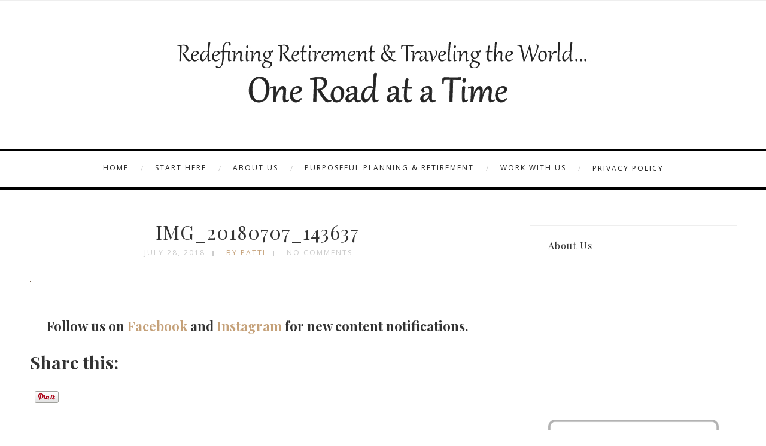

--- FILE ---
content_type: text/html; charset=UTF-8
request_url: https://www.oneroadatatime.com/central-park-art-museums-a-night-of-old-world-charm15005-2/img_20180707_143637/
body_size: 17162
content:
<!DOCTYPE html>
<html lang="en-US" class="no-js" >
<!-- start -->
<head>
	<meta charset="UTF-8" />
	<meta name="viewport" content="width=device-width, initial-scale=1, maximum-scale=1" />
    <meta name="format-detection" content="telephone=no">
		
	<meta name='robots' content='index, follow, max-image-preview:large, max-snippet:-1, max-video-preview:-1' />

	<!-- This site is optimized with the Yoast SEO plugin v26.5 - https://yoast.com/wordpress/plugins/seo/ -->
	<title>IMG_20180707_143637 - One Road at a Time</title>
	<link rel="canonical" href="https://www.oneroadatatime.com/central-park-art-museums-a-night-of-old-world-charm15005-2/img_20180707_143637/" />
	<meta property="og:locale" content="en_US" />
	<meta property="og:type" content="article" />
	<meta property="og:title" content="IMG_20180707_143637 - One Road at a Time" />
	<meta property="og:description" content="Follow us on Facebook and Instagram for new content notifications." />
	<meta property="og:url" content="https://www.oneroadatatime.com/central-park-art-museums-a-night-of-old-world-charm15005-2/img_20180707_143637/" />
	<meta property="og:site_name" content="One Road at a Time" />
	<meta property="og:image" content="https://www.oneroadatatime.com/central-park-art-museums-a-night-of-old-world-charm15005-2/img_20180707_143637" />
	<meta property="og:image:width" content="1" />
	<meta property="og:image:height" content="1" />
	<meta property="og:image:type" content="image/jpeg" />
	<script type="application/ld+json" class="yoast-schema-graph">{"@context":"https://schema.org","@graph":[{"@type":"WebPage","@id":"https://www.oneroadatatime.com/central-park-art-museums-a-night-of-old-world-charm15005-2/img_20180707_143637/","url":"https://www.oneroadatatime.com/central-park-art-museums-a-night-of-old-world-charm15005-2/img_20180707_143637/","name":"IMG_20180707_143637 - One Road at a Time","isPartOf":{"@id":"https://www.oneroadatatime.com/#website"},"primaryImageOfPage":{"@id":"https://www.oneroadatatime.com/central-park-art-museums-a-night-of-old-world-charm15005-2/img_20180707_143637/#primaryimage"},"image":{"@id":"https://www.oneroadatatime.com/central-park-art-museums-a-night-of-old-world-charm15005-2/img_20180707_143637/#primaryimage"},"thumbnailUrl":"https://www.oneroadatatime.com/wp-content/uploads/2018/07/IMG_20180707_143637.jpg","datePublished":"2018-07-28T20:19:10+00:00","breadcrumb":{"@id":"https://www.oneroadatatime.com/central-park-art-museums-a-night-of-old-world-charm15005-2/img_20180707_143637/#breadcrumb"},"inLanguage":"en-US","potentialAction":[{"@type":"ReadAction","target":["https://www.oneroadatatime.com/central-park-art-museums-a-night-of-old-world-charm15005-2/img_20180707_143637/"]}]},{"@type":"ImageObject","inLanguage":"en-US","@id":"https://www.oneroadatatime.com/central-park-art-museums-a-night-of-old-world-charm15005-2/img_20180707_143637/#primaryimage","url":"https://www.oneroadatatime.com/wp-content/uploads/2018/07/IMG_20180707_143637.jpg","contentUrl":"https://www.oneroadatatime.com/wp-content/uploads/2018/07/IMG_20180707_143637.jpg"},{"@type":"BreadcrumbList","@id":"https://www.oneroadatatime.com/central-park-art-museums-a-night-of-old-world-charm15005-2/img_20180707_143637/#breadcrumb","itemListElement":[{"@type":"ListItem","position":1,"name":"Central Park, Art Museums &#038; Old-World Charm","item":"https://www.oneroadatatime.com/central-park-art-museums-a-night-of-old-world-charm15005-2/"},{"@type":"ListItem","position":2,"name":"IMG_20180707_143637"}]},{"@type":"WebSite","@id":"https://www.oneroadatatime.com/#website","url":"https://www.oneroadatatime.com/","name":"One Road at a Time","description":"Our Travel Blog","potentialAction":[{"@type":"SearchAction","target":{"@type":"EntryPoint","urlTemplate":"https://www.oneroadatatime.com/?s={search_term_string}"},"query-input":{"@type":"PropertyValueSpecification","valueRequired":true,"valueName":"search_term_string"}}],"inLanguage":"en-US"}]}</script>
	<!-- / Yoast SEO plugin. -->


<link rel="dns-prefetch" href="//connect.facebook.net" />
<link rel='dns-prefetch' href='//www.oneroadatatime.com' />
<link rel='dns-prefetch' href='//s7.addthis.com' />
<link rel='dns-prefetch' href='//use.fontawesome.com' />
<link rel='dns-prefetch' href='//secure.gravatar.com' />
<link rel='dns-prefetch' href='//connect.facebook.net' />
<link rel='dns-prefetch' href='//stats.wp.com' />
<link rel='dns-prefetch' href='//fonts.googleapis.com' />
<link rel='dns-prefetch' href='//v0.wordpress.com' />
<link rel="alternate" type="application/rss+xml" title="One Road at a Time &raquo; Feed" href="https://www.oneroadatatime.com/feed/" />
<link rel="alternate" type="application/rss+xml" title="One Road at a Time &raquo; Comments Feed" href="https://www.oneroadatatime.com/comments/feed/" />
<script type="text/javascript" id="wpp-js" src="https://www.oneroadatatime.com/wp-content/plugins/wordpress-popular-posts/assets/js/wpp.min.js?ver=7.3.6" data-sampling="0" data-sampling-rate="100" data-api-url="https://www.oneroadatatime.com/wp-json/wordpress-popular-posts" data-post-id="15019" data-token="73f4a205dc" data-lang="0" data-debug="0"></script>
<link rel="alternate" type="application/rss+xml" title="One Road at a Time &raquo; IMG_20180707_143637 Comments Feed" href="https://www.oneroadatatime.com/central-park-art-museums-a-night-of-old-world-charm15005-2/img_20180707_143637/feed/" />
<link rel="alternate" title="oEmbed (JSON)" type="application/json+oembed" href="https://www.oneroadatatime.com/wp-json/oembed/1.0/embed?url=https%3A%2F%2Fwww.oneroadatatime.com%2Fcentral-park-art-museums-a-night-of-old-world-charm15005-2%2Fimg_20180707_143637%2F" />
<link rel="alternate" title="oEmbed (XML)" type="text/xml+oembed" href="https://www.oneroadatatime.com/wp-json/oembed/1.0/embed?url=https%3A%2F%2Fwww.oneroadatatime.com%2Fcentral-park-art-museums-a-night-of-old-world-charm15005-2%2Fimg_20180707_143637%2F&#038;format=xml" />
		<!-- This site uses the Google Analytics by MonsterInsights plugin v9.10.1 - Using Analytics tracking - https://www.monsterinsights.com/ -->
		<!-- Note: MonsterInsights is not currently configured on this site. The site owner needs to authenticate with Google Analytics in the MonsterInsights settings panel. -->
					<!-- No tracking code set -->
				<!-- / Google Analytics by MonsterInsights -->
		<style id='wp-img-auto-sizes-contain-inline-css' type='text/css'>
img:is([sizes=auto i],[sizes^="auto," i]){contain-intrinsic-size:3000px 1500px}
/*# sourceURL=wp-img-auto-sizes-contain-inline-css */
</style>
<link rel='stylesheet' id='colorboxstyle-css' href='https://www.oneroadatatime.com/wp-content/plugins/link-library/colorbox/colorbox.css?ver=6.9' type='text/css' media='all' />
<link rel='stylesheet' id='fb_data_style-css' href='https://www.oneroadatatime.com/wp-content/plugins/feedburner-form/control/fbstyle.css?ver=6.9' type='text/css' media='all' />
<link rel='stylesheet' id='sbi_styles-css' href='https://www.oneroadatatime.com/wp-content/plugins/instagram-feed/css/sbi-styles.min.css?ver=6.10.0' type='text/css' media='all' />
<style id='wp-emoji-styles-inline-css' type='text/css'>

	img.wp-smiley, img.emoji {
		display: inline !important;
		border: none !important;
		box-shadow: none !important;
		height: 1em !important;
		width: 1em !important;
		margin: 0 0.07em !important;
		vertical-align: -0.1em !important;
		background: none !important;
		padding: 0 !important;
	}
/*# sourceURL=wp-emoji-styles-inline-css */
</style>
<style id='wp-block-library-inline-css' type='text/css'>
:root{--wp-block-synced-color:#7a00df;--wp-block-synced-color--rgb:122,0,223;--wp-bound-block-color:var(--wp-block-synced-color);--wp-editor-canvas-background:#ddd;--wp-admin-theme-color:#007cba;--wp-admin-theme-color--rgb:0,124,186;--wp-admin-theme-color-darker-10:#006ba1;--wp-admin-theme-color-darker-10--rgb:0,107,160.5;--wp-admin-theme-color-darker-20:#005a87;--wp-admin-theme-color-darker-20--rgb:0,90,135;--wp-admin-border-width-focus:2px}@media (min-resolution:192dpi){:root{--wp-admin-border-width-focus:1.5px}}.wp-element-button{cursor:pointer}:root .has-very-light-gray-background-color{background-color:#eee}:root .has-very-dark-gray-background-color{background-color:#313131}:root .has-very-light-gray-color{color:#eee}:root .has-very-dark-gray-color{color:#313131}:root .has-vivid-green-cyan-to-vivid-cyan-blue-gradient-background{background:linear-gradient(135deg,#00d084,#0693e3)}:root .has-purple-crush-gradient-background{background:linear-gradient(135deg,#34e2e4,#4721fb 50%,#ab1dfe)}:root .has-hazy-dawn-gradient-background{background:linear-gradient(135deg,#faaca8,#dad0ec)}:root .has-subdued-olive-gradient-background{background:linear-gradient(135deg,#fafae1,#67a671)}:root .has-atomic-cream-gradient-background{background:linear-gradient(135deg,#fdd79a,#004a59)}:root .has-nightshade-gradient-background{background:linear-gradient(135deg,#330968,#31cdcf)}:root .has-midnight-gradient-background{background:linear-gradient(135deg,#020381,#2874fc)}:root{--wp--preset--font-size--normal:16px;--wp--preset--font-size--huge:42px}.has-regular-font-size{font-size:1em}.has-larger-font-size{font-size:2.625em}.has-normal-font-size{font-size:var(--wp--preset--font-size--normal)}.has-huge-font-size{font-size:var(--wp--preset--font-size--huge)}.has-text-align-center{text-align:center}.has-text-align-left{text-align:left}.has-text-align-right{text-align:right}.has-fit-text{white-space:nowrap!important}#end-resizable-editor-section{display:none}.aligncenter{clear:both}.items-justified-left{justify-content:flex-start}.items-justified-center{justify-content:center}.items-justified-right{justify-content:flex-end}.items-justified-space-between{justify-content:space-between}.screen-reader-text{border:0;clip-path:inset(50%);height:1px;margin:-1px;overflow:hidden;padding:0;position:absolute;width:1px;word-wrap:normal!important}.screen-reader-text:focus{background-color:#ddd;clip-path:none;color:#444;display:block;font-size:1em;height:auto;left:5px;line-height:normal;padding:15px 23px 14px;text-decoration:none;top:5px;width:auto;z-index:100000}html :where(.has-border-color){border-style:solid}html :where([style*=border-top-color]){border-top-style:solid}html :where([style*=border-right-color]){border-right-style:solid}html :where([style*=border-bottom-color]){border-bottom-style:solid}html :where([style*=border-left-color]){border-left-style:solid}html :where([style*=border-width]){border-style:solid}html :where([style*=border-top-width]){border-top-style:solid}html :where([style*=border-right-width]){border-right-style:solid}html :where([style*=border-bottom-width]){border-bottom-style:solid}html :where([style*=border-left-width]){border-left-style:solid}html :where(img[class*=wp-image-]){height:auto;max-width:100%}:where(figure){margin:0 0 1em}html :where(.is-position-sticky){--wp-admin--admin-bar--position-offset:var(--wp-admin--admin-bar--height,0px)}@media screen and (max-width:600px){html :where(.is-position-sticky){--wp-admin--admin-bar--position-offset:0px}}

/*# sourceURL=wp-block-library-inline-css */
</style><style id='global-styles-inline-css' type='text/css'>
:root{--wp--preset--aspect-ratio--square: 1;--wp--preset--aspect-ratio--4-3: 4/3;--wp--preset--aspect-ratio--3-4: 3/4;--wp--preset--aspect-ratio--3-2: 3/2;--wp--preset--aspect-ratio--2-3: 2/3;--wp--preset--aspect-ratio--16-9: 16/9;--wp--preset--aspect-ratio--9-16: 9/16;--wp--preset--color--black: #000000;--wp--preset--color--cyan-bluish-gray: #abb8c3;--wp--preset--color--white: #ffffff;--wp--preset--color--pale-pink: #f78da7;--wp--preset--color--vivid-red: #cf2e2e;--wp--preset--color--luminous-vivid-orange: #ff6900;--wp--preset--color--luminous-vivid-amber: #fcb900;--wp--preset--color--light-green-cyan: #7bdcb5;--wp--preset--color--vivid-green-cyan: #00d084;--wp--preset--color--pale-cyan-blue: #8ed1fc;--wp--preset--color--vivid-cyan-blue: #0693e3;--wp--preset--color--vivid-purple: #9b51e0;--wp--preset--gradient--vivid-cyan-blue-to-vivid-purple: linear-gradient(135deg,rgb(6,147,227) 0%,rgb(155,81,224) 100%);--wp--preset--gradient--light-green-cyan-to-vivid-green-cyan: linear-gradient(135deg,rgb(122,220,180) 0%,rgb(0,208,130) 100%);--wp--preset--gradient--luminous-vivid-amber-to-luminous-vivid-orange: linear-gradient(135deg,rgb(252,185,0) 0%,rgb(255,105,0) 100%);--wp--preset--gradient--luminous-vivid-orange-to-vivid-red: linear-gradient(135deg,rgb(255,105,0) 0%,rgb(207,46,46) 100%);--wp--preset--gradient--very-light-gray-to-cyan-bluish-gray: linear-gradient(135deg,rgb(238,238,238) 0%,rgb(169,184,195) 100%);--wp--preset--gradient--cool-to-warm-spectrum: linear-gradient(135deg,rgb(74,234,220) 0%,rgb(151,120,209) 20%,rgb(207,42,186) 40%,rgb(238,44,130) 60%,rgb(251,105,98) 80%,rgb(254,248,76) 100%);--wp--preset--gradient--blush-light-purple: linear-gradient(135deg,rgb(255,206,236) 0%,rgb(152,150,240) 100%);--wp--preset--gradient--blush-bordeaux: linear-gradient(135deg,rgb(254,205,165) 0%,rgb(254,45,45) 50%,rgb(107,0,62) 100%);--wp--preset--gradient--luminous-dusk: linear-gradient(135deg,rgb(255,203,112) 0%,rgb(199,81,192) 50%,rgb(65,88,208) 100%);--wp--preset--gradient--pale-ocean: linear-gradient(135deg,rgb(255,245,203) 0%,rgb(182,227,212) 50%,rgb(51,167,181) 100%);--wp--preset--gradient--electric-grass: linear-gradient(135deg,rgb(202,248,128) 0%,rgb(113,206,126) 100%);--wp--preset--gradient--midnight: linear-gradient(135deg,rgb(2,3,129) 0%,rgb(40,116,252) 100%);--wp--preset--font-size--small: 13px;--wp--preset--font-size--medium: 20px;--wp--preset--font-size--large: 36px;--wp--preset--font-size--x-large: 42px;--wp--preset--spacing--20: 0.44rem;--wp--preset--spacing--30: 0.67rem;--wp--preset--spacing--40: 1rem;--wp--preset--spacing--50: 1.5rem;--wp--preset--spacing--60: 2.25rem;--wp--preset--spacing--70: 3.38rem;--wp--preset--spacing--80: 5.06rem;--wp--preset--shadow--natural: 6px 6px 9px rgba(0, 0, 0, 0.2);--wp--preset--shadow--deep: 12px 12px 50px rgba(0, 0, 0, 0.4);--wp--preset--shadow--sharp: 6px 6px 0px rgba(0, 0, 0, 0.2);--wp--preset--shadow--outlined: 6px 6px 0px -3px rgb(255, 255, 255), 6px 6px rgb(0, 0, 0);--wp--preset--shadow--crisp: 6px 6px 0px rgb(0, 0, 0);}:where(.is-layout-flex){gap: 0.5em;}:where(.is-layout-grid){gap: 0.5em;}body .is-layout-flex{display: flex;}.is-layout-flex{flex-wrap: wrap;align-items: center;}.is-layout-flex > :is(*, div){margin: 0;}body .is-layout-grid{display: grid;}.is-layout-grid > :is(*, div){margin: 0;}:where(.wp-block-columns.is-layout-flex){gap: 2em;}:where(.wp-block-columns.is-layout-grid){gap: 2em;}:where(.wp-block-post-template.is-layout-flex){gap: 1.25em;}:where(.wp-block-post-template.is-layout-grid){gap: 1.25em;}.has-black-color{color: var(--wp--preset--color--black) !important;}.has-cyan-bluish-gray-color{color: var(--wp--preset--color--cyan-bluish-gray) !important;}.has-white-color{color: var(--wp--preset--color--white) !important;}.has-pale-pink-color{color: var(--wp--preset--color--pale-pink) !important;}.has-vivid-red-color{color: var(--wp--preset--color--vivid-red) !important;}.has-luminous-vivid-orange-color{color: var(--wp--preset--color--luminous-vivid-orange) !important;}.has-luminous-vivid-amber-color{color: var(--wp--preset--color--luminous-vivid-amber) !important;}.has-light-green-cyan-color{color: var(--wp--preset--color--light-green-cyan) !important;}.has-vivid-green-cyan-color{color: var(--wp--preset--color--vivid-green-cyan) !important;}.has-pale-cyan-blue-color{color: var(--wp--preset--color--pale-cyan-blue) !important;}.has-vivid-cyan-blue-color{color: var(--wp--preset--color--vivid-cyan-blue) !important;}.has-vivid-purple-color{color: var(--wp--preset--color--vivid-purple) !important;}.has-black-background-color{background-color: var(--wp--preset--color--black) !important;}.has-cyan-bluish-gray-background-color{background-color: var(--wp--preset--color--cyan-bluish-gray) !important;}.has-white-background-color{background-color: var(--wp--preset--color--white) !important;}.has-pale-pink-background-color{background-color: var(--wp--preset--color--pale-pink) !important;}.has-vivid-red-background-color{background-color: var(--wp--preset--color--vivid-red) !important;}.has-luminous-vivid-orange-background-color{background-color: var(--wp--preset--color--luminous-vivid-orange) !important;}.has-luminous-vivid-amber-background-color{background-color: var(--wp--preset--color--luminous-vivid-amber) !important;}.has-light-green-cyan-background-color{background-color: var(--wp--preset--color--light-green-cyan) !important;}.has-vivid-green-cyan-background-color{background-color: var(--wp--preset--color--vivid-green-cyan) !important;}.has-pale-cyan-blue-background-color{background-color: var(--wp--preset--color--pale-cyan-blue) !important;}.has-vivid-cyan-blue-background-color{background-color: var(--wp--preset--color--vivid-cyan-blue) !important;}.has-vivid-purple-background-color{background-color: var(--wp--preset--color--vivid-purple) !important;}.has-black-border-color{border-color: var(--wp--preset--color--black) !important;}.has-cyan-bluish-gray-border-color{border-color: var(--wp--preset--color--cyan-bluish-gray) !important;}.has-white-border-color{border-color: var(--wp--preset--color--white) !important;}.has-pale-pink-border-color{border-color: var(--wp--preset--color--pale-pink) !important;}.has-vivid-red-border-color{border-color: var(--wp--preset--color--vivid-red) !important;}.has-luminous-vivid-orange-border-color{border-color: var(--wp--preset--color--luminous-vivid-orange) !important;}.has-luminous-vivid-amber-border-color{border-color: var(--wp--preset--color--luminous-vivid-amber) !important;}.has-light-green-cyan-border-color{border-color: var(--wp--preset--color--light-green-cyan) !important;}.has-vivid-green-cyan-border-color{border-color: var(--wp--preset--color--vivid-green-cyan) !important;}.has-pale-cyan-blue-border-color{border-color: var(--wp--preset--color--pale-cyan-blue) !important;}.has-vivid-cyan-blue-border-color{border-color: var(--wp--preset--color--vivid-cyan-blue) !important;}.has-vivid-purple-border-color{border-color: var(--wp--preset--color--vivid-purple) !important;}.has-vivid-cyan-blue-to-vivid-purple-gradient-background{background: var(--wp--preset--gradient--vivid-cyan-blue-to-vivid-purple) !important;}.has-light-green-cyan-to-vivid-green-cyan-gradient-background{background: var(--wp--preset--gradient--light-green-cyan-to-vivid-green-cyan) !important;}.has-luminous-vivid-amber-to-luminous-vivid-orange-gradient-background{background: var(--wp--preset--gradient--luminous-vivid-amber-to-luminous-vivid-orange) !important;}.has-luminous-vivid-orange-to-vivid-red-gradient-background{background: var(--wp--preset--gradient--luminous-vivid-orange-to-vivid-red) !important;}.has-very-light-gray-to-cyan-bluish-gray-gradient-background{background: var(--wp--preset--gradient--very-light-gray-to-cyan-bluish-gray) !important;}.has-cool-to-warm-spectrum-gradient-background{background: var(--wp--preset--gradient--cool-to-warm-spectrum) !important;}.has-blush-light-purple-gradient-background{background: var(--wp--preset--gradient--blush-light-purple) !important;}.has-blush-bordeaux-gradient-background{background: var(--wp--preset--gradient--blush-bordeaux) !important;}.has-luminous-dusk-gradient-background{background: var(--wp--preset--gradient--luminous-dusk) !important;}.has-pale-ocean-gradient-background{background: var(--wp--preset--gradient--pale-ocean) !important;}.has-electric-grass-gradient-background{background: var(--wp--preset--gradient--electric-grass) !important;}.has-midnight-gradient-background{background: var(--wp--preset--gradient--midnight) !important;}.has-small-font-size{font-size: var(--wp--preset--font-size--small) !important;}.has-medium-font-size{font-size: var(--wp--preset--font-size--medium) !important;}.has-large-font-size{font-size: var(--wp--preset--font-size--large) !important;}.has-x-large-font-size{font-size: var(--wp--preset--font-size--x-large) !important;}
/*# sourceURL=global-styles-inline-css */
</style>

<style id='classic-theme-styles-inline-css' type='text/css'>
/*! This file is auto-generated */
.wp-block-button__link{color:#fff;background-color:#32373c;border-radius:9999px;box-shadow:none;text-decoration:none;padding:calc(.667em + 2px) calc(1.333em + 2px);font-size:1.125em}.wp-block-file__button{background:#32373c;color:#fff;text-decoration:none}
/*# sourceURL=/wp-includes/css/classic-themes.min.css */
</style>
<link rel='stylesheet' id='contact-form-7-css' href='https://www.oneroadatatime.com/wp-content/plugins/contact-form-7/includes/css/styles.css?ver=6.1.4' type='text/css' media='all' />
<link rel='stylesheet' id='latest-post-shortcode-lps-block-style-css' href='https://www.oneroadatatime.com/wp-content/plugins/latest-post-shortcode/lps-block/build/style-view.css?ver=lpsv14.220251209.1741' type='text/css' media='all' />
<link rel='stylesheet' id='thumbs_rating_styles-css' href='https://www.oneroadatatime.com/wp-content/plugins/link-library/upvote-downvote/css/style.css?ver=1.0.0' type='text/css' media='all' />
<link rel='stylesheet' id='tp_twitter_plugin_css-css' href='https://www.oneroadatatime.com/wp-content/plugins/recent-tweets-widget/tp_twitter_plugin.css?ver=1.0' type='text/css' media='screen' />
<link rel='stylesheet' id='rs-plugin-settings-css' href='https://www.oneroadatatime.com/wp-content/plugins/revslider/public/assets/css/settings.css?ver=5.4.6' type='text/css' media='all' />
<style id='rs-plugin-settings-inline-css' type='text/css'>
#rs-demo-id {}
/*# sourceURL=rs-plugin-settings-inline-css */
</style>
<link rel='stylesheet' id='mc4wp-form-basic-css' href='https://www.oneroadatatime.com/wp-content/plugins/mailchimp-for-wp/assets/css/form-basic.css?ver=4.10.9' type='text/css' media='all' />
<link rel='stylesheet' id='wordpress-popular-posts-css-css' href='https://www.oneroadatatime.com/wp-content/plugins/wordpress-popular-posts/assets/css/wpp.css?ver=7.3.6' type='text/css' media='all' />
<link rel='stylesheet' id='googleFonts-camila-css' href='https://fonts.googleapis.com/css?family=Open+Sans%3A400%2C700%7CPlayfair+Display%3A400%2C700%7COpen+Sans%3A400%2C700%7CPlayfair+Display%3A400%2C400italic&#038;ver=6.9' type='text/css' media='all' />
<link rel='stylesheet' id='style-css' href='https://www.oneroadatatime.com/wp-content/themes/camila1-7/style.css?ver=6.9' type='text/css' media='all' />
<style id='style-inline-css' type='text/css'>


.block_footer_text, .quote-category .blogpostcategory {font-family: Playfair Display, "Helvetica Neue", Arial, Helvetica, Verdana, sans-serif;}
body {	 
	background:#ffffff url()   !important;
	color:#525452;
	font-family: Open Sans, "Helvetica Neue", Arial, Helvetica, Verdana, sans-serif;
	font-size: 14px;
	font-weight: normal;
}

::selection { background: #000; color:#fff; text-shadow: none; }

h1, h2, h3, h4, h5, h6, .block1 p, .hebe .tp-tab-desc {font-family: Playfair Display, "Helvetica Neue", Arial, Helvetica, Verdana, sans-serif;}
h1 { 	
	color:#333;
	font-size: 40px !important;
	}
	
h2, .term-description p { 	
	color:#333;
	font-size: 32px !important;
	}

h3 { 	
	color:#333;
	font-size: 30px !important;
	}

h4 { 	
	color:#333;
	font-size: 26px !important;
	}	
	
h5 { 	
	color:#333;
	font-size: 22px !important;
	}	

h6 { 	
	color:#333;
	font-size: 18px !important;
	}	

.pagenav a {font-family: Open Sans !important;
			  font-size: 12px;
			  font-weight:normal;
			  color:#222222;
}
.block1_lower_text p,.widget_wysija_cont .updated, .widget_wysija_cont .login .message, p.edd-logged-in, #edd_login_form, #edd_login_form p  {font-family: Open Sans, "Helvetica Neue", Arial, Helvetica, Verdana, sans-serif !important;color:#444;font-size:14px;}

a, select, input, textarea, button{ color:#343434;}
h3#reply-title, select, input, textarea, button, .link-category .title a, .wttitle h4 a{font-family: Open Sans, "Helvetica Neue", Arial, Helvetica, Verdana, sans-serif;}



/* ***********************
--------------------------------------
------------MAIN COLOR----------
--------------------------------------
*********************** */

a:hover, span, .current-menu-item a, .blogmore, .more-link, .pagenav.fixedmenu li a:hover, .widget ul li a:hover,.pagenav.fixedmenu li.current-menu-item > a,.block2_text a,
.blogcontent a, .sentry a, .post-meta a:hover, .sidebar .social_icons i:hover,.blog_social .addthis_toolbox a:hover, .addthis_toolbox a:hover, .content.blog .single-date, a.post-meta-author, .block1_text p,
.grid .blog-category a, .pmc-main-menu li.colored a

{
	color:#c5a179;
}

.su-quote-style-default  {border-left:5px solid #c5a179;}
.addthis_toolbox a i:hover {color:#c5a179 !important;}
 
/* ***********************
--------------------------------------
------------BACKGROUND MAIN COLOR----------
--------------------------------------
*********************** */

.top-cart, .widget_tag_cloud a:hover, .sidebar .widget_search #searchsubmit,
.specificComment .comment-reply-link:hover, #submit:hover,  .wpcf7-submit:hover, #submit:hover,
.link-title-previous:hover, .link-title-next:hover, .specificComment .comment-edit-link:hover, .specificComment .comment-reply-link:hover, h3#reply-title small a:hover, .pagenav li a:after,
.widget_wysija_cont .wysija-submit,.widget ul li:before, #footer .widget_search #searchsubmit, .camila-read-more a:hover, .blogpost .tags a:hover,
.mainwrap.single-default.sidebar .link-title-next:hover, .mainwrap.single-default.sidebar .link-title-previous:hover, .camila-home-deals-more a:hover, .top-search-form i:hover, .edd-submit.button.blue:hover,
ul#menu-top-menu, a.catlink:hover
  {
	background:#c5a179 ;
}
.pagenav  li li a:hover {background:none;}
.edd-submit.button.blue:hover, .cart_item.edd_checkout a:hover {background:#c5a179 !important;}
.link-title-previous:hover, .link-title-next:hover {color:#fff;}
#headerwrap {background:#ffffff;}


#camila-slider-wrapper, .camila-rev-slider {padding-top:0px;}

 /* ***********************
--------------------------------------
------------BOXED---------------------
-----------------------------------*/
  
 
 

/* ***********************
--------------------------------------
------------CUSTOM CSS----------
--------------------------------------
*********************** */

 
 
.footer_widget1, .footer_widget2, .footer_widget3 {margin-bottom:90px;}
/*# sourceURL=style-inline-css */
</style>
<link rel='stylesheet' id='sharedaddy-css' href='https://www.oneroadatatime.com/wp-content/plugins/jetpack/modules/sharedaddy/sharing.css?ver=15.3.1' type='text/css' media='all' />
<link rel='stylesheet' id='social-logos-css' href='https://www.oneroadatatime.com/wp-content/plugins/jetpack/_inc/social-logos/social-logos.min.css?ver=15.3.1' type='text/css' media='all' />
<link rel='stylesheet' id='commentluv_style-css' href='https://www.oneroadatatime.com/wp-content/plugins/commentluv/css/commentluv.css?ver=6.9' type='text/css' media='all' />
<script type="text/javascript" src="https://www.oneroadatatime.com/wp-includes/js/jquery/jquery.min.js?ver=3.7.1" id="jquery-core-js"></script>
<script type="text/javascript" src="https://www.oneroadatatime.com/wp-includes/js/jquery/jquery-migrate.min.js?ver=3.4.1" id="jquery-migrate-js"></script>
<script type="text/javascript" src="https://www.oneroadatatime.com/wp-content/plugins/link-library/colorbox/jquery.colorbox-min.js?ver=1.3.9" id="colorbox-js"></script>
<script type="text/javascript" id="commentluv_script-js-extra">
/* <![CDATA[ */
var cl_settings = {"name":"author","url":"url","comment":"comment","email":"email","infopanel":"on","default_on":"on","default_on_admin":"on","cl_version":"3.0.4","images":"https://www.oneroadatatime.com/wp-content/plugins/commentluv/images/","api_url":"https://www.oneroadatatime.com/wp-admin/admin-ajax.php","api_url_alt":"https://www.oneroadatatime.com/wp-admin/admin-ajax.php","_fetch":"466033e060","_info":"db89343058","infoback":"white","infotext":"black","template_insert":"","logged_in":"","refer":"https://www.oneroadatatime.com/central-park-art-museums-a-night-of-old-world-charm15005-2/img_20180707_143637/","no_url_message":"Please enter a URL and then click the CommentLuv checkbox if you want to add your last blog post","no_http_message":"Please use http:// in front of your url","no_url_logged_in_message":"You need to visit your profile in the dashboard and update your details with your site URL","no_info_message":"No info was available or an error occured"};
//# sourceURL=commentluv_script-js-extra
/* ]]> */
</script>
<script type="text/javascript" src="https://www.oneroadatatime.com/wp-content/plugins/commentluv/js/commentluv.js?ver=3.0.4" id="commentluv_script-js"></script>
<script type="text/javascript" id="lps-vars-js-after">
/* <![CDATA[ */
const lpsSettings = {"ajaxUrl": "https://www.oneroadatatime.com/wp-admin/admin-ajax.php"};
//# sourceURL=lps-vars-js-after
/* ]]> */
</script>
<script type="text/javascript" id="thumbs_rating_scripts-js-extra">
/* <![CDATA[ */
var thumbs_rating_ajax = {"ajax_url":"https://www.oneroadatatime.com/wp-admin/admin-ajax.php","nonce":"db613836e0"};
//# sourceURL=thumbs_rating_scripts-js-extra
/* ]]> */
</script>
<script type="text/javascript" src="https://www.oneroadatatime.com/wp-content/plugins/link-library/upvote-downvote/js/general.js?ver=4.0.1" id="thumbs_rating_scripts-js"></script>
<script type="text/javascript" src="https://www.oneroadatatime.com/wp-content/plugins/revslider/public/assets/js/jquery.themepunch.tools.min.js?ver=5.4.6" id="tp-tools-js"></script>
<script type="text/javascript" src="https://www.oneroadatatime.com/wp-content/plugins/revslider/public/assets/js/jquery.themepunch.revolution.min.js?ver=5.4.6" id="revmin-js"></script>
<script type="text/javascript" src="https://www.oneroadatatime.com/wp-content/plugins/wp-hide-post/public/js/wp-hide-post-public.js?ver=2.0.10" id="wp-hide-post-js"></script>
<script type="text/javascript" src="https://use.fontawesome.com/30ede005b9.js" id="font-awesome_pms-js"></script>
<link rel="https://api.w.org/" href="https://www.oneroadatatime.com/wp-json/" /><link rel="alternate" title="JSON" type="application/json" href="https://www.oneroadatatime.com/wp-json/wp/v2/media/15019" /><link rel="EditURI" type="application/rsd+xml" title="RSD" href="https://www.oneroadatatime.com/xmlrpc.php?rsd" />
<meta name="generator" content="WordPress 6.9" />
<link rel='shortlink' href='https://wp.me/a2NgsO-3Uf' />
	<style>img#wpstats{display:none}</style>
		            <style id="wpp-loading-animation-styles">@-webkit-keyframes bgslide{from{background-position-x:0}to{background-position-x:-200%}}@keyframes bgslide{from{background-position-x:0}to{background-position-x:-200%}}.wpp-widget-block-placeholder,.wpp-shortcode-placeholder{margin:0 auto;width:60px;height:3px;background:#dd3737;background:linear-gradient(90deg,#dd3737 0%,#571313 10%,#dd3737 100%);background-size:200% auto;border-radius:3px;-webkit-animation:bgslide 1s infinite linear;animation:bgslide 1s infinite linear}</style>
            		<script>
			document.documentElement.className = document.documentElement.className.replace( 'no-js', 'js' );
		</script>
				<style>
			.no-js img.lazyload { display: none; }
			figure.wp-block-image img.lazyloading { min-width: 150px; }
							.lazyload, .lazyloading { opacity: 0; }
				.lazyloaded {
					opacity: 1;
					transition: opacity 400ms;
					transition-delay: 0ms;
				}
					</style>
		<meta property="og:site_name" content="One Road at a Time" />
<meta property="og:type" content="website" />
<meta property="og:locale" content="en_US" />
<meta property="fb:app_id" content="372932266120452" />
<meta property="og:url" content="https://www.oneroadatatime.com/central-park-art-museums-a-night-of-old-world-charm15005-2/img_20180707_143637/" />
<meta property="og:title" content="IMG_20180707_143637" />
<meta name="generator" content="Powered by Slider Revolution 5.4.6 - responsive, Mobile-Friendly Slider Plugin for WordPress with comfortable drag and drop interface." />
<script type="text/javascript">function setREVStartSize(e){
				try{ var i=jQuery(window).width(),t=9999,r=0,n=0,l=0,f=0,s=0,h=0;					
					if(e.responsiveLevels&&(jQuery.each(e.responsiveLevels,function(e,f){f>i&&(t=r=f,l=e),i>f&&f>r&&(r=f,n=e)}),t>r&&(l=n)),f=e.gridheight[l]||e.gridheight[0]||e.gridheight,s=e.gridwidth[l]||e.gridwidth[0]||e.gridwidth,h=i/s,h=h>1?1:h,f=Math.round(h*f),"fullscreen"==e.sliderLayout){var u=(e.c.width(),jQuery(window).height());if(void 0!=e.fullScreenOffsetContainer){var c=e.fullScreenOffsetContainer.split(",");if (c) jQuery.each(c,function(e,i){u=jQuery(i).length>0?u-jQuery(i).outerHeight(!0):u}),e.fullScreenOffset.split("%").length>1&&void 0!=e.fullScreenOffset&&e.fullScreenOffset.length>0?u-=jQuery(window).height()*parseInt(e.fullScreenOffset,0)/100:void 0!=e.fullScreenOffset&&e.fullScreenOffset.length>0&&(u-=parseInt(e.fullScreenOffset,0))}f=u}else void 0!=e.minHeight&&f<e.minHeight&&(f=e.minHeight);e.c.closest(".rev_slider_wrapper").css({height:f})					
				}catch(d){console.log("Failure at Presize of Slider:"+d)}
			};</script>
		<style type="text/css" id="wp-custom-css">
			#sb_instagram img { opacity: 1 !important; }		</style>
		</head>		
<!-- start body -->
<body class="attachment wp-singular attachment-template-default single single-attachment postid-15019 attachmentid-15019 attachment-jpeg wp-theme-camila1-7" >
	<!-- start header -->
			<!-- fixed menu -->		
				
			
			<div class="pagenav fixedmenu">						
				<div class="holder-fixedmenu">							
					<div class="logo-fixedmenu">								
											<a href="https://www.oneroadatatime.com/"><img  alt="One Road at a Time - Our Travel Blog"  data-src="https://www.oneroadatatime.com/wp-content/uploads/2018/01/OneRoad.png" class="lazyload" src="[data-uri]"><noscript><img src="https://www.oneroadatatime.com/wp-content/uploads/2018/01/OneRoad.png" alt="One Road at a Time - Our Travel Blog" ></noscript></a>
										</div>
						<div class="menu-fixedmenu home">
						<ul id="menu-menu" class="menu"><li id="menu-item-1834-2271" class="menu-item menu-item-type-custom menu-item-object-custom menu-item-home"><a  href="https://www.oneroadatatime.com/">Home</a></li>
<li id="menu-item-2236-2261" class="menu-item menu-item-type-post_type menu-item-object-page"><a  href="https://www.oneroadatatime.com/start-here-one-road-at-a-time/">Start Here</a></li>
<li id="menu-item-2362-2267" class="menu-item menu-item-type-post_type menu-item-object-page"><a  href="https://www.oneroadatatime.com/maryland-about-us/">About Us</a></li>
<li id="menu-item-2445-9618" class="menu-item menu-item-type-post_type menu-item-object-page"><a  href="https://www.oneroadatatime.com/purposeful-planning/">Purposeful Planning &#038; Retirement</a></li>
<li id="menu-item-5617-10861" class="menu-item menu-item-type-post_type menu-item-object-page"><a  href="https://www.oneroadatatime.com/work-with-us/">Work With Us</a></li>
<li id="menu-item-2683-14571" class="menu-item menu-item-type-post_type menu-item-object-page"><a  href="https://www.oneroadatatime.com/privacy-policy/">Privacy Policy</a></li>
</ul>	
					</div>
				</div>	
			</div>
				<header>
				<!-- top bar -->
									<div class="top-wrapper">
						<div class="top-wrapper-content">
							<div class="top-left">
															</div>
							<div class="top-right">
															</div>
						</div>
					</div>
								
					<div id="headerwrap">			
						<!-- logo and main menu -->
						<div id="header">
							<!-- respoonsive menu main-->
							<!-- respoonsive menu no scrool bar -->
							<div class="respMenu noscroll">
								<div class="resp_menu_button"><i class="fa fa-list-ul fa-2x"></i></div>
								<div class="menu-main-menu-container"><div class="event-type-selector-dropdown"><a  class="menu-item menu-item-type-custom menu-item-object-custom menu-item-home" href="https://www.oneroadatatime.com/"><strong>Home</strong></a><br>
<a  class="menu-item menu-item-type-post_type menu-item-object-page" href="https://www.oneroadatatime.com/start-here-one-road-at-a-time/"><strong>Start Here</strong></a><br>
<a  class="menu-item menu-item-type-post_type menu-item-object-page" href="https://www.oneroadatatime.com/maryland-about-us/"><strong>About Us</strong></a><br>
<a  class="menu-item menu-item-type-post_type menu-item-object-page" href="https://www.oneroadatatime.com/purposeful-planning/"><strong>Purposeful Planning &#038; Retirement</strong></a><br>
<a  class="menu-item menu-item-type-post_type menu-item-object-page" href="https://www.oneroadatatime.com/work-with-us/"><strong>Work With Us</strong></a><br>
<a  class="menu-item menu-item-type-post_type menu-item-object-page" href="https://www.oneroadatatime.com/privacy-policy/"><strong>Privacy Policy</strong></a><br>
</div></div>	
							</div>	
							<!-- logo -->
							<div class="logo-inner">
								<div id="logo" class="">
																		<a href="https://www.oneroadatatime.com/"><img  alt="One Road at a Time - Our Travel Blog" data-src="									https://www.oneroadatatime.com/wp-content/uploads/2018/01/RedefiningRetirement2.jpg" class="lazyload" src="[data-uri]" /><noscript><img src="									https://www.oneroadatatime.com/wp-content/uploads/2018/01/RedefiningRetirement2.jpg" alt="One Road at a Time - Our Travel Blog" /></noscript></a>
								</div>
																	
							</div>	
							
							<!-- main menu -->
							<div class="pagenav"> 	
								<div class="pmc-main-menu">
								<ul id="menu-main-menu-container" class="menu"><li id="menu-item-4851-2271" class="menu-item menu-item-type-custom menu-item-object-custom menu-item-home"><a  href="https://www.oneroadatatime.com/">Home</a></li>
<li id="menu-item-2730-2261" class="menu-item menu-item-type-post_type menu-item-object-page"><a  href="https://www.oneroadatatime.com/start-here-one-road-at-a-time/">Start Here</a></li>
<li id="menu-item-5380-2267" class="menu-item menu-item-type-post_type menu-item-object-page"><a  href="https://www.oneroadatatime.com/maryland-about-us/">About Us</a></li>
<li id="menu-item-2146-9618" class="menu-item menu-item-type-post_type menu-item-object-page"><a  href="https://www.oneroadatatime.com/purposeful-planning/">Purposeful Planning &#038; Retirement</a></li>
<li id="menu-item-2166-10861" class="menu-item menu-item-type-post_type menu-item-object-page"><a  href="https://www.oneroadatatime.com/work-with-us/">Work With Us</a></li>
<li id="menu-item-1055-14571" class="menu-item menu-item-type-post_type menu-item-object-page"><a  href="https://www.oneroadatatime.com/privacy-policy/">Privacy Policy</a></li>
</ul>											
								</div> 	
							</div> 
						</div>
					</div> 							
																	
				
						
									</header>	
<!-- top bar with breadcrumb and post navigation -->

<!-- main content start -->
<div class="mainwrap single-default sidebar">
		<!--rev slider-->
		
	<div class="main clearfix">	
	<div class="content singledefult">
		<div class="postcontent singledefult" id="post-" class="post-15019 attachment type-attachment status-inherit hentry">		
			<div class="blogpost">		
				<div class="posttext">
					<div class="topBlog">	
						<div class="blog-category"><em></em> </div>
						<h2 class="title"><a href="https://www.oneroadatatime.com/central-park-art-museums-a-night-of-old-world-charm15005-2/img_20180707_143637/" rel="bookmark" title="Permanent Link to IMG_20180707_143637">IMG_20180707_143637</a></h2>
												<div class = "post-meta">
														<a class="post-meta-time" href="https://www.oneroadatatime.com/2018/07/28/">July 28, 2018</a> <a class="post-meta-author" href="">by Patti</a> <a href="https://www.oneroadatatime.com/central-park-art-museums-a-night-of-old-world-charm15005-2/img_20180707_143637/#commentform">No Comments</a>				
						</div>
						 <!-- end of post meta -->
					</div>			
											 
						<div class="blogsingleimage">			
							
																													
								
								

						</div>
		

										<div class="sentry">
						 
						    							<div><p class="attachment"><a href='https://www.oneroadatatime.com/wp-content/uploads/2018/07/IMG_20180707_143637.jpg' rel="lightbox[15019]"><img decoding="async" width="1" height="1"   alt="" data-src="https://www.oneroadatatime.com/wp-content/uploads/2018/07/IMG_20180707_143637.jpg" class="attachment-medium size-medium lazyload" src="[data-uri]" /><noscript><img decoding="async" width="1" height="1" src="https://www.oneroadatatime.com/wp-content/uploads/2018/07/IMG_20180707_143637.jpg" class="attachment-medium size-medium" alt="" /></noscript></a></p>
<div id="sxss_signature" style="clear: both; margin: 20px 0 25px 0 !important; border-top: 1px solid #EFEFEF; padding-top: 5px;"><p><h5 align="center">Follow us on <a href="https://www.facebook.com/oneroadatatime/" target="_blank">Facebook</a> and <a href="https://www.instagram.com/oneroadatatime/" target="_blank">Instagram</a> for new content notifications.</h5></p></div><div class="sharedaddy sd-sharing-enabled"><div class="robots-nocontent sd-block sd-social sd-social-official sd-sharing"><h3 class="sd-title">Share this:</h3><div class="sd-content"><ul><li class="share-facebook"><div class="fb-share-button" data-href="https://www.oneroadatatime.com/central-park-art-museums-a-night-of-old-world-charm15005-2/img_20180707_143637/" data-layout="button_count"></div></li><li class="share-pinterest"><div class="pinterest_button"><a href="https://www.pinterest.com/pin/create/button/?url=https%3A%2F%2Fwww.oneroadatatime.com%2Fcentral-park-art-museums-a-night-of-old-world-charm15005-2%2Fimg_20180707_143637%2F&#038;media=https%3A%2F%2Fsecure.gravatar.com%2Favatar%2F489a53838296ebc2b4819e2496672e1218bcd8867734a5a9dfe6c572eb7ad6a6%3Fs%3D96%26d%3Dmm%26r%3Dg&#038;description=IMG_20180707_143637" data-pin-do="buttonPin" data-pin-config="beside"><img data-src='//assets.pinterest.com/images/pidgets/pinit_fg_en_rect_gray_20.png' class='lazyload' src='[data-uri]' /><noscript><img src="//assets.pinterest.com/images/pidgets/pinit_fg_en_rect_gray_20.png" /></noscript></a></div></li><li class="share-end"></li></ul><div class="sharing-clear"></div></div></div></div></div>		
												<div class="post-page-links"></div>
						<div class="singleBorder"></div>
					</div>
				</div>
				
																
								<div class="blog-info">
					
				
										<div class="blog_social"> Share: <div class="addthis_toolbox"><div class="custom_images"><a class="addthis_button_facebook" addthis:url="https://www.oneroadatatime.com/central-park-art-museums-a-night-of-old-world-charm15005-2/img_20180707_143637/" addthis:title="IMG_20180707_143637" ><i class="fa fa-facebook"></i></a><a class="addthis_button_twitter" addthis:url="https://www.oneroadatatime.com/central-park-art-museums-a-night-of-old-world-charm15005-2/img_20180707_143637/" addthis:title="IMG_20180707_143637"><i class="fa fa-twitter"></i></a><a class="addthis_button_pinterest_share" addthis:url="https://www.oneroadatatime.com/central-park-art-museums-a-night-of-old-world-charm15005-2/img_20180707_143637/" addthis:title="IMG_20180707_143637"><i class="fa fa-pinterest"></i></a><a class="addthis_button_google_plusone_share" addthis:url="https://www.oneroadatatime.com/central-park-art-museums-a-night-of-old-world-charm15005-2/img_20180707_143637/" g:plusone:count="false" addthis:title="IMG_20180707_143637"><i class="fa fa-google-plus"></i></a><a class="addthis_button_stumbleupon" addthis:url="https://www.oneroadatatime.com/central-park-art-museums-a-night-of-old-world-charm15005-2/img_20180707_143637/" addthis:title="IMG_20180707_143637"><i class="fa fa-stumbleupon"></i></a></div></div></div>	
									
				</div>
				 <!-- end of blog-info -->
				
				 <!-- end of author info -->
				
			</div>						
			
		</div>	
		
		 <!-- end of related -->
		
		
		<!-- You can start editing here. -->					<!-- If comments are open, but there are no comments. -->	 <div id="commentform"><div class="titleborderOut">		<div class="titleborder"></div>	</div><div class="post-comments-title">	<h4 class="post-comments">Leave a Comment</h4></div>	<div id="respond" class="comment-respond">
		<h3 id="reply-title" class="comment-reply-title"> <small><a rel="nofollow" id="cancel-comment-reply-link" href="/central-park-art-museums-a-night-of-old-world-charm15005-2/img_20180707_143637/#respond" style="display:none;">Cancel Reply</a></small></h3><form action="https://www.oneroadatatime.com/wp-comments-post.php" method="post" id="commentform" class="comment-form"><div><textarea id="comment" name="comment" cols="45" rows="8" tabindex="4" aria-required="true"></textarea></div><div class="commentfield"><label for="author">Name <small>(required)</small></label><br><input id="author" name="author" type="text" value=""  tabindex="1" /></div>
<div class="commentfield"><label for="email">Mail <small>(required)</small></label> <br><input id="email" name="email" type="text" value="" tabindex="2" /></div>
<div class="commentfield"><label for="url">Website</label><br><input id="url" name="url" type="text" value=""  tabindex="3" /></div>
<p class="comment-form-cookies-consent"><input id="wp-comment-cookies-consent" name="wp-comment-cookies-consent" type="checkbox" value="yes" /><label for="wp-comment-cookies-consent">Save my name, email, and website in this browser for the next time I comment.</label></p>
<p class="form-submit"><input name="submit" type="submit" id="submit" class="submit" value="Leave a Comment" /> <input type='hidden' name='comment_post_ID' value='15019' id='comment_post_ID' />
<input type='hidden' name='comment_parent' id='comment_parent' value='0' />
</p><p style="display: none;"><input type="hidden" id="akismet_comment_nonce" name="akismet_comment_nonce" value="ededd30986" /></p><input type="hidden" name="cl_post_title" id="cl_post_title"/><input type="hidden" name="cl_post_url" id="cl_post_url"/><input type="hidden" name="cl_prem" id="cl_prem"/><div id="commentluv"><div id="cl_messages"></div><input type="checkbox" id="doluv" name="doluv" checked="checked" /><span id="mylastpost"><img alt="CommentLuv badge"  data-src="https://www.oneroadatatime.com/wp-content/plugins/commentluv/images/cl_bar_t18.png" class="commentluv-badge commentluv-badge-default_image lazyload" src="[data-uri]" /><noscript><img alt="CommentLuv badge" class="commentluv-badge commentluv-badge-default_image" src="https://www.oneroadatatime.com/wp-content/plugins/commentluv/images/cl_bar_t18.png"/></noscript></span><span id="showmorespan"><img  id="showmore"  alt="Show more posts" title="Show more posts" style="display:none;" data-src="https://www.oneroadatatime.com/wp-content/plugins/commentluv/images/down-arrow.png" class="clarrow lazyload" src="[data-uri]" /><noscript><img class="clarrow" id="showmore" src="https://www.oneroadatatime.com/wp-content/plugins/commentluv/images/down-arrow.png" alt="Show more posts" title="Show more posts" style="display:none;"/></noscript></span></div><div id="lastposts" style="display:none;"></div><p style="display: none !important;" class="akismet-fields-container" data-prefix="ak_"><label>&#916;<textarea name="ak_hp_textarea" cols="45" rows="8" maxlength="100"></textarea></label><input type="hidden" id="ak_js_1" name="ak_js" value="200"/><script>document.getElementById( "ak_js_1" ).setAttribute( "value", ( new Date() ).getTime() );</script></p></form>	</div><!-- #respond -->
	</div>		
				<div class = "post-navigation">
			 
			<a href="https://www.oneroadatatime.com/central-park-art-museums-a-night-of-old-world-charm15005-2/" rel="prev"><div class="link-title-next"><span>Next post &#187;</span><div class="next-post-title">Central Park, Art Museums &#038; Old-World Charm</div></div></a> 
		</div>
		 <!-- end of post navigation -->
		
				</div>
		
		
			<div class="sidebar">	
			<div class="widget_text widget widget_custom_html"><h3>About Us</h3><div class="widget-line"></div><div class="textwidget custom-html-widget"><div align="center">

<iframe width="300" height="250"  title="YouTube video player" frameborder="0" allow="accelerometer; autoplay; clipboard-write; encrypted-media; gyroscope; picture-in-picture" data-src="https://www.youtube.com/embed/yAdeSb83leg?si=sR50n8_J2lEAVrWz&loop=1&playlist=yAdeSb83leg" class="lazyload" src="[data-uri]"></iframe>
<br>
<a href="https://www.youtube.com/channel/UC9hWNT5jL2O8KJPeeEAZ_oA/" target="_blank"><img  alt="Subscribe" data-src="https://www.oneroadatatime.com/wp-content/uploads/2024/01/youtube-subscribe.png" class="lazyload" src="[data-uri]"><noscript><img src="https://www.oneroadatatime.com/wp-content/uploads/2024/01/youtube-subscribe.png" alt="Subscribe"></noscript></a></div></div></div><div class="widget widget_search"><h3>Search</h3><div class="widget-line"></div><form method="get" id="searchform" class="searchform" action="https://www.oneroadatatime.com/" >
	<input type="text" value="" name="s" id="s" />
	<i class="fa fa-search search-desktop"></i>
	</form></div><div class="widget_text widget widget_custom_html"><div class="textwidget custom-html-widget">Those who use the site agree to have read and understand the terms of our privacy policy.

<p>
<a href="https://www.oneroadatatime.com/advertise/privacy-policy/">Read our privacy policy</a></p></div></div><div class="widget widget_fbw_id"><h3>Like Us On Facebook</h3><div class="widget-line"></div><div class="fb_loader" style="text-align: center !important;"><img  alt="Facebook Pagelike Widget" data-src="https://www.oneroadatatime.com/wp-content/plugins/facebook-pagelike-widget/loader.gif" class="lazyload" src="[data-uri]" /><noscript><img src="https://www.oneroadatatime.com/wp-content/plugins/facebook-pagelike-widget/loader.gif" alt="Facebook Pagelike Widget" /></noscript></div><div id="fb-root"></div>
        <div class="fb-page" data-href="https://www.facebook.com/oneroadatatime" data-width="300" data-height="500" data-small-header="false" data-adapt-container-width="false" data-hide-cover="false" data-show-facepile="true" hide_cta="false" data-tabs="" data-lazy="false"></div></div>        <!-- A WordPress plugin developed by Milap Patel -->
    <div class="widget_text widget widget_custom_html"><div class="textwidget custom-html-widget"><a data-pin-do="embedUser" data-pin-board-width="300" data-pin-scale-height="400" data-pin-scale-width="92" href="https://www.pinterest.com/oneroadatatime/"></a></div></div><div class="widget widget_block"><h3><img decoding="async"  style="vertical-align: middle" data-src="https://www.oneroadatatime.com/wp-content/uploads/2021/11/MiniLogo.png" class="lazyload" src="[data-uri]"><noscript><img decoding="async" src="https://www.oneroadatatime.com/wp-content/uploads/2021/11/MiniLogo.png" style="vertical-align: middle"></noscript>  Instagram Feed</h3>

<div id="sb_instagram"  class="sbi sbi_mob_col_1 sbi_tab_col_2 sbi_col_4 sbi_width_resp" style="padding-bottom: 10px;"	 data-feedid="*1"  data-res="auto" data-cols="4" data-colsmobile="1" data-colstablet="2" data-num="20" data-nummobile="20" data-item-padding="5"	 data-shortcode-atts="{&quot;feed&quot;:&quot;1&quot;}"  data-postid="15019" data-locatornonce="0281cee748" data-imageaspectratio="1:1" data-sbi-flags="favorLocal">
	
	<div id="sbi_images"  style="gap: 10px;">
			</div>

	<div id="sbi_load" >

	
			<span class="sbi_follow_btn sbi_custom" >
			<a target="_blank"
				rel="nofollow noopener"  href="https://www.instagram.com/oneroadatatime/" style="background: rgb(64,139,209);">
				<svg class="svg-inline--fa fa-instagram fa-w-14" aria-hidden="true" data-fa-processed="" aria-label="Instagram" data-prefix="fab" data-icon="instagram" role="img" viewBox="0 0 448 512">
                    <path fill="currentColor" d="M224.1 141c-63.6 0-114.9 51.3-114.9 114.9s51.3 114.9 114.9 114.9S339 319.5 339 255.9 287.7 141 224.1 141zm0 189.6c-41.1 0-74.7-33.5-74.7-74.7s33.5-74.7 74.7-74.7 74.7 33.5 74.7 74.7-33.6 74.7-74.7 74.7zm146.4-194.3c0 14.9-12 26.8-26.8 26.8-14.9 0-26.8-12-26.8-26.8s12-26.8 26.8-26.8 26.8 12 26.8 26.8zm76.1 27.2c-1.7-35.9-9.9-67.7-36.2-93.9-26.2-26.2-58-34.4-93.9-36.2-37-2.1-147.9-2.1-184.9 0-35.8 1.7-67.6 9.9-93.9 36.1s-34.4 58-36.2 93.9c-2.1 37-2.1 147.9 0 184.9 1.7 35.9 9.9 67.7 36.2 93.9s58 34.4 93.9 36.2c37 2.1 147.9 2.1 184.9 0 35.9-1.7 67.7-9.9 93.9-36.2 26.2-26.2 34.4-58 36.2-93.9 2.1-37 2.1-147.8 0-184.8zM398.8 388c-7.8 19.6-22.9 34.7-42.6 42.6-29.5 11.7-99.5 9-132.1 9s-102.7 2.6-132.1-9c-19.6-7.8-34.7-22.9-42.6-42.6-11.7-29.5-9-99.5-9-132.1s-2.6-102.7 9-132.1c7.8-19.6 22.9-34.7 42.6-42.6 29.5-11.7 99.5-9 132.1-9s102.7-2.6 132.1 9c19.6 7.8 34.7 22.9 42.6 42.6 11.7 29.5 9 99.5 9 132.1s2.7 102.7-9 132.1z"></path>
                </svg>				<span>Follow on Instagram</span>
			</a>
		</span>
	
</div>
		<span class="sbi_resized_image_data" data-feed-id="*1"
		  data-resized="[]">
	</span>
	</div>


<div align="center"><a href="https://www.instagram.com/oneroadatatime/"><img decoding="async"  alt="Follow us on Instagram" data-src="https://www.oneroadatatime.com/wp-content/uploads/2021/11/FollowOnIG-e1637987325834.png" class="lazyload" src="[data-uri]"><noscript><img decoding="async" src="https://www.oneroadatatime.com/wp-content/uploads/2021/11/FollowOnIG-e1637987325834.png" alt="Follow us on Instagram"></noscript></a></div></div><div class="widget widget_categories"><h3>Archives</h3><div class="widget-line"></div>
			<ul>
					<li class="cat-item cat-item-48"><a href="https://www.oneroadatatime.com/category/camino-de-santiago/">Camino de Santiago</a> (31)
</li>
	<li class="cat-item cat-item-68"><a href="https://www.oneroadatatime.com/category/camino-de-santiago-our-camino/">Camino de Santiago &#8211; Our Camino</a> (16)
</li>
	<li class="cat-item cat-item-64"><a href="https://www.oneroadatatime.com/category/portuguese-camino/">Camino Portuguese</a> (13)
</li>
	<li class="cat-item cat-item-70"><a href="https://www.oneroadatatime.com/category/canada/">Canada</a> (13)
</li>
	<li class="cat-item cat-item-55"><a href="https://www.oneroadatatime.com/category/daycation/">Daycation</a> (35)
</li>
	<li class="cat-item cat-item-37"><a href="https://www.oneroadatatime.com/category/featured-posts/">Featured Posts</a> (29)
</li>
	<li class="cat-item cat-item-33"><a href="https://www.oneroadatatime.com/category/guest-posts/">Guest Posts</a> (2)
</li>
	<li class="cat-item cat-item-42"><a href="https://www.oneroadatatime.com/category/holiday-cheer/">Holiday Cheer</a> (19)
</li>
	<li class="cat-item cat-item-41"><a href="https://www.oneroadatatime.com/category/hospitality-intrigue/">Hospitality Intrigue</a> (35)
</li>
	<li class="cat-item cat-item-40"><a href="https://www.oneroadatatime.com/category/interviews/">Interviews</a> (9)
</li>
	<li class="cat-item cat-item-49"><a href="https://www.oneroadatatime.com/category/iran/">Iran</a> (12)
</li>
	<li class="cat-item cat-item-67"><a href="https://www.oneroadatatime.com/category/maryland-roads/">Maryland Roads</a> (21)
</li>
	<li class="cat-item cat-item-23"><a href="https://www.oneroadatatime.com/category/national-state-parks/">National &amp; State Parks</a> (31)
</li>
	<li class="cat-item cat-item-56"><a href="https://www.oneroadatatime.com/category/portugal/">Portugal</a> (50)
</li>
	<li class="cat-item cat-item-54"><a href="https://www.oneroadatatime.com/category/random-thoughts/">Random Thoughts</a> (58)
</li>
	<li class="cat-item cat-item-29"><a href="https://www.oneroadatatime.com/category/recipes/">Recipes</a> (3)
</li>
	<li class="cat-item cat-item-52"><a href="https://www.oneroadatatime.com/category/redefining-retirement/">Redefining Retirement</a> (39)
</li>
	<li class="cat-item cat-item-36"><a href="https://www.oneroadatatime.com/category/reviews/">Reviews</a> (81)
</li>
	<li class="cat-item cat-item-21"><a href="https://www.oneroadatatime.com/category/road-trips/">Road Trips</a> (125)
</li>
	<li class="cat-item cat-item-44"><a href="https://www.oneroadatatime.com/category/route-66/">Route 66</a> (17)
</li>
	<li class="cat-item cat-item-43"><a href="https://www.oneroadatatime.com/category/south-of-the-border/">South of the Border</a> (2)
</li>
	<li class="cat-item cat-item-53"><a href="https://www.oneroadatatime.com/category/the-deep-south/">The Deep South</a> (15)
</li>
	<li class="cat-item cat-item-3"><a href="https://www.oneroadatatime.com/category/the-land-down-under/">The Land Down Under</a> (7)
</li>
	<li class="cat-item cat-item-28"><a href="https://www.oneroadatatime.com/category/the-pacifc-northwest/">The Pacifc Northwest</a> (14)
</li>
	<li class="cat-item cat-item-35"><a href="https://www.oneroadatatime.com/category/travel-abroad/">Travel Abroad</a> (160)
</li>
	<li class="cat-item cat-item-22"><a href="https://www.oneroadatatime.com/category/travel-tips/">Travel Tips</a> (231)
</li>
	<li class="cat-item cat-item-65"><a href="https://www.oneroadatatime.com/category/tuesday-takes/">Tuesday Takes</a> (10)
</li>
	<li class="cat-item cat-item-66"><a href="https://www.oneroadatatime.com/category/virginia-roads/">Virginia Roads</a> (16)
</li>
	<li class="cat-item cat-item-58"><a href="https://www.oneroadatatime.com/category/dc/">Washington DC</a> (46)
</li>
			</ul>

			</div>		</div>
	</div>
</div>
<div class="totop"><div class="gototop"><div class="arrowgototop"></div></div></div><!-- footer--><footer>		<div id="footer">			<div id="footerinside">	<!--footer widgets-->		<div class="block_footer_text">			<p></p>		</div>		<div class="footer_widget">			<div class="footer_widget1">								<div class="widget_text widget widget_custom_html"><div class="textwidget custom-html-widget"><h6>
	About Us:
</h6>
<p><br>
<img alt="Redefining Retirement - One Road at a Time"  data-src="https://www.oneroadatatime.com/wp-content/uploads/2018/02/Redefining-Retirement.png" class="lazyload" src="[data-uri]"><noscript><img alt="Redefining Retirement - One Road at a Time" src="https://www.oneroadatatime.com/wp-content/uploads/2018/02/Redefining-Retirement.png"></noscript>
</p>
<p>
<img  data-src='https://www.oneroadatatime.com/wp-content/uploads/2018/02/IMG_20170901_114152-1.jpg' class='lazyload' src='[data-uri]'><noscript><img src="https://www.oneroadatatime.com/wp-content/uploads/2018/02/IMG_20170901_114152-1.jpg"></noscript>
</p>
We are Abi and Patti. We retired early to live a simpler life, travel the world and hopefully, inspire others to redefine retirement.</div></div><div class="widget socials">		<div class="widgett">					<div class="social_icons">				<a target="_blank"  href="https://www.facebook.com/oneroadatatime" title="Facebook"><i class="fa fa-facebook"></i></a><a target="_blank"  href="https://www.pinterest.com/oneroadatatime/" title="Pinterest"><i class="fa fa-pinterest"></i></a><a target="_blank"  href="https://www.instagram.com/oneroadatatime/" title="Instagram"><i class="fa fa-instagram"></i></a><a target="_blank"  href="http://feeds.feedburner.com/OneRoadAtATime/" title="RSS"><i class="fa fa-rss"></i></a>			</div>		</div>			</div>												</div>				<div class="footer_widget2">									<div class="widget widget_block"><div style="margin-left:50px;">

<h6>
	Featured In:
</h6>
<p>
<div>
	


<a href="http://intentionalretirement.com/2015/05/walking-the-camino-de-santiago/" target="_blank"><image src="https://www.oneroadatatime.com/wp-content/uploads/2018/02/Joe-Hearn-e1517681530884.png"></image></a>

</div>
</p>
<p>
<div>

<a href="https://wavejourney.com/destinations/travel-usa-washington-dc-the-heartbeat-of-america/" target="_blank"><image src="https://www.oneroadatatime.com/wp-content/uploads/2019/01/WAVEJourney.com_-e1547234739749.jpg"></image></a>

</div>
</p>
<p>
<div>

<a href="https://www.kiplinger.com/personal-finance/spending/leisure/travel/604132/a-penny-pinchers-guide-to-travel" target="_blank"><image src="https://www.oneroadatatime.com/wp-content/uploads/2022/02/kiplinger.jpg"></image></a>

</div>
</p>
</div></div>									</div>				<div class="footer_widget3">									<div class="widget_text widget widget_custom_html"><div class="textwidget custom-html-widget"><h6>
	Work With Us:
</h6>


<p><br>
	<a href="https://www.oneroadatatime.com/advertise/work-with-us/">Why Work With Us?</a>
</p>
<p>
	<a href="https://www.oneroadatatime.com/advertise/privacy-policy/">Privacy Policy</a>
</p></div></div>									</div>		</div>	</div>			</div>				<div class="block3">			<a href="" target="_blank"></a>		</div>		
<div id="sb_instagram"  class="sbi sbi_mob_col_1 sbi_tab_col_2 sbi_col_8" style="width: 100%;"	 data-feedid="sbi_4446867525347645#8"  data-res="full" data-cols="8" data-colsmobile="1" data-colstablet="2" data-num="8" data-nummobile="" data-item-padding="0"	 data-shortcode-atts="{&quot;id&quot;:&quot;oneroadatatime&quot;,&quot;src&quot;:&quot;user_recent&quot;,&quot;imgl&quot;:&quot;instagram&quot;,&quot;imagepadding&quot;:&quot;0&quot;,&quot;cols&quot;:&quot;8&quot;,&quot;imageres&quot;:&quot;full&quot;,&quot;num&quot;:&quot;8&quot;}"  data-postid="15019" data-locatornonce="22174b7f64" data-imageaspectratio="1:1" data-sbi-flags="favorLocal">
	
	<div id="sbi_images" >
			</div>

	<div id="sbi_load" >

	
			<span class="sbi_follow_btn" >
			<a target="_blank"
				rel="nofollow noopener"  href="https://www.instagram.com/oneroadatatime/">
				<svg class="svg-inline--fa fa-instagram fa-w-14" aria-hidden="true" data-fa-processed="" aria-label="Instagram" data-prefix="fab" data-icon="instagram" role="img" viewBox="0 0 448 512">
                    <path fill="currentColor" d="M224.1 141c-63.6 0-114.9 51.3-114.9 114.9s51.3 114.9 114.9 114.9S339 319.5 339 255.9 287.7 141 224.1 141zm0 189.6c-41.1 0-74.7-33.5-74.7-74.7s33.5-74.7 74.7-74.7 74.7 33.5 74.7 74.7-33.6 74.7-74.7 74.7zm146.4-194.3c0 14.9-12 26.8-26.8 26.8-14.9 0-26.8-12-26.8-26.8s12-26.8 26.8-26.8 26.8 12 26.8 26.8zm76.1 27.2c-1.7-35.9-9.9-67.7-36.2-93.9-26.2-26.2-58-34.4-93.9-36.2-37-2.1-147.9-2.1-184.9 0-35.8 1.7-67.6 9.9-93.9 36.1s-34.4 58-36.2 93.9c-2.1 37-2.1 147.9 0 184.9 1.7 35.9 9.9 67.7 36.2 93.9s58 34.4 93.9 36.2c37 2.1 147.9 2.1 184.9 0 35.9-1.7 67.7-9.9 93.9-36.2 26.2-26.2 34.4-58 36.2-93.9 2.1-37 2.1-147.8 0-184.8zM398.8 388c-7.8 19.6-22.9 34.7-42.6 42.6-29.5 11.7-99.5 9-132.1 9s-102.7 2.6-132.1-9c-19.6-7.8-34.7-22.9-42.6-42.6-11.7-29.5-9-99.5-9-132.1s-2.6-102.7 9-132.1c7.8-19.6 22.9-34.7 42.6-42.6 29.5-11.7 99.5-9 132.1-9s102.7-2.6 132.1 9c19.6 7.8 34.7 22.9 42.6 42.6 11.7 29.5 9 99.5 9 132.1s2.7 102.7-9 132.1z"></path>
                </svg>				<span>Follow on Instagram</span>
			</a>
		</span>
	
</div>
		<span class="sbi_resized_image_data" data-feed-id="sbi_4446867525347645#8"
		  data-resized="[]">
	</span>
	</div>

			<!-- footer bar at the bootom-->	<div id="footerbwrap">		<div id="footerb">			<div class="lowerfooter">			<div class="copyright">								</div>			</div>		</div>	</div>	</footer>	<script type="speculationrules">
{"prefetch":[{"source":"document","where":{"and":[{"href_matches":"/*"},{"not":{"href_matches":["/wp-*.php","/wp-admin/*","/wp-content/uploads/*","/wp-content/*","/wp-content/plugins/*","/wp-content/themes/camila1-7/*","/*\\?(.+)"]}},{"not":{"selector_matches":"a[rel~=\"nofollow\"]"}},{"not":{"selector_matches":".no-prefetch, .no-prefetch a"}}]},"eagerness":"conservative"}]}
</script>
<!-- YouTube Feeds JS -->
<script type="text/javascript">

</script>
<script>	
	jQuery(document).ready(function($){	
		jQuery('.searchform #s').attr('value','Search and hit enter...');
		
		jQuery('.searchform #s').focus(function() {
			jQuery('.searchform #s').val('');
		});
		
		jQuery('.searchform #s').focusout(function() {
			if(jQuery('.searchform #s').attr('value') == '')
				jQuery('.searchform #s').attr('value','Search and hit enter...');
		});	
	
	});	</script>

<!-- Instagram Feed JS -->
<script type="text/javascript">
var sbiajaxurl = "https://www.oneroadatatime.com/wp-admin/admin-ajax.php";
</script>

	<script type="text/javascript">
		window.WPCOM_sharing_counts = {"https:\/\/www.oneroadatatime.com\/central-park-art-museums-a-night-of-old-world-charm15005-2\/img_20180707_143637\/":15019};
	</script>
							<div id="fb-root"></div>
			<script>(function(d, s, id) { var js, fjs = d.getElementsByTagName(s)[0]; if (d.getElementById(id)) return; js = d.createElement(s); js.id = id; js.src = 'https://connect.facebook.net/en_US/sdk.js#xfbml=1&amp;appId=249643311490&version=v2.3'; fjs.parentNode.insertBefore(js, fjs); }(document, 'script', 'facebook-jssdk'));</script>
			<script>
			document.body.addEventListener( 'is.post-load', function() {
				if ( 'undefined' !== typeof FB ) {
					FB.XFBML.parse();
				}
			} );
			</script>
								<script type="text/javascript">
				( function () {
					// Pinterest shared resources
					var s = document.createElement( 'script' );
					s.type = 'text/javascript';
					s.async = true;
					s.setAttribute( 'data-pin-hover', true );					s.src = window.location.protocol + '//assets.pinterest.com/js/pinit.js';
					var x = document.getElementsByTagName( 'script' )[ 0 ];
					x.parentNode.insertBefore(s, x);
					// if 'Pin it' button has 'counts' make container wider
					function init() {
						var shares = document.querySelectorAll( 'li.share-pinterest' );
						for ( var i = 0; i < shares.length; i++ ) {
							var share = shares[ i ];
							var countElement = share.querySelector( 'a span' );
							if (countElement) {
								var countComputedStyle = window.getComputedStyle(countElement);
								if ( countComputedStyle.display === 'block' ) {
									var countWidth = parseInt( countComputedStyle.width, 10 );
									share.style.marginRight = countWidth + 11 + 'px';
								}
							}
						}
					}

					if ( document.readyState !== 'complete' ) {
						document.addEventListener( 'load', init );
					} else {
						init();
					}
				} )();
			</script>
		<script type="text/javascript" src="https://www.oneroadatatime.com/wp-includes/js/comment-reply.min.js?ver=6.9" id="comment-reply-js" async="async" data-wp-strategy="async" fetchpriority="low"></script>
<script type="text/javascript" src="https://www.oneroadatatime.com/wp-includes/js/dist/hooks.min.js?ver=dd5603f07f9220ed27f1" id="wp-hooks-js"></script>
<script type="text/javascript" src="https://www.oneroadatatime.com/wp-includes/js/dist/i18n.min.js?ver=c26c3dc7bed366793375" id="wp-i18n-js"></script>
<script type="text/javascript" id="wp-i18n-js-after">
/* <![CDATA[ */
wp.i18n.setLocaleData( { 'text direction\u0004ltr': [ 'ltr' ] } );
//# sourceURL=wp-i18n-js-after
/* ]]> */
</script>
<script type="text/javascript" src="https://www.oneroadatatime.com/wp-content/plugins/contact-form-7/includes/swv/js/index.js?ver=6.1.4" id="swv-js"></script>
<script type="text/javascript" id="contact-form-7-js-before">
/* <![CDATA[ */
var wpcf7 = {
    "api": {
        "root": "https:\/\/www.oneroadatatime.com\/wp-json\/",
        "namespace": "contact-form-7\/v1"
    }
};
//# sourceURL=contact-form-7-js-before
/* ]]> */
</script>
<script type="text/javascript" src="https://www.oneroadatatime.com/wp-content/plugins/contact-form-7/includes/js/index.js?ver=6.1.4" id="contact-form-7-js"></script>
<script type="text/javascript" src="https://www.oneroadatatime.com/wp-content/themes/camila1-7/js/jquery.bxslider.js?ver=1" id="bxSlider-js"></script>
<script type="text/javascript" src="https://www.oneroadatatime.com/wp-content/themes/camila1-7/js/jquery.fitvids.js?ver=1" id="fitvideos-js"></script>
<script type="text/javascript" src="https://www.oneroadatatime.com/wp-content/themes/camila1-7/js/retina.min.js?ver=1" id="retinaimages-js"></script>
<script type="text/javascript" src="https://www.oneroadatatime.com/wp-content/themes/camila1-7/js/custom.js?ver=1" id="camila_customjs-js"></script>
<script type="text/javascript" src="https://www.oneroadatatime.com/wp-content/themes/camila1-7/js/pmc_infinity.js?ver=1" id="infinity-js"></script>
<script type="text/javascript" src="https://www.oneroadatatime.com/wp-includes/js/jquery/ui/core.min.js?ver=1.13.3" id="jquery-ui-core-js"></script>
<script type="text/javascript" src="https://www.oneroadatatime.com/wp-includes/js/jquery/ui/tabs.min.js?ver=1.13.3" id="jquery-ui-tabs-js"></script>
<script type="text/javascript" src="https://s7.addthis.com/js/300/addthis_widget.js?ver=1" id="addthis-js"></script>
<script type="text/javascript" id="facebook-jssdk-js-extra">
/* <![CDATA[ */
var FB_WP=FB_WP||{};FB_WP.queue={_methods:[],flushed:false,add:function(fn){FB_WP.queue.flushed?fn():FB_WP.queue._methods.push(fn)},flush:function(){for(var fn;fn=FB_WP.queue._methods.shift();){fn()}FB_WP.queue.flushed=true}};window.fbAsyncInit=function(){FB.init({"xfbml":true,"appId":"372932266120452"});if(FB_WP && FB_WP.queue && FB_WP.queue.flush){FB_WP.queue.flush()}}
//# sourceURL=facebook-jssdk-js-extra
/* ]]> */
</script>
<script type="text/javascript">(function(d,s,id){var js,fjs=d.getElementsByTagName(s)[0];if(d.getElementById(id)){return}js=d.createElement(s);js.id=id;js.src="https:\/\/connect.facebook.net\/en_US\/all.js";fjs.parentNode.insertBefore(js,fjs)}(document,"script","facebook-jssdk"));</script>
<script type="text/javascript" src="https://www.oneroadatatime.com/wp-content/plugins/wp-smush-pro/app/assets/js/smush-lazy-load.min.js?ver=3.9.6" id="smush-lazy-load-js"></script>
<script type="text/javascript" id="jetpack-stats-js-before">
/* <![CDATA[ */
_stq = window._stq || [];
_stq.push([ "view", JSON.parse("{\"v\":\"ext\",\"blog\":\"41294034\",\"post\":\"15019\",\"tz\":\"-5\",\"srv\":\"www.oneroadatatime.com\",\"j\":\"1:15.3.1\"}") ]);
_stq.push([ "clickTrackerInit", "41294034", "15019" ]);
//# sourceURL=jetpack-stats-js-before
/* ]]> */
</script>
<script type="text/javascript" src="https://stats.wp.com/e-202603.js" id="jetpack-stats-js" defer="defer" data-wp-strategy="defer"></script>
<script defer type="text/javascript" src="https://www.oneroadatatime.com/wp-content/plugins/akismet/_inc/akismet-frontend.js?ver=1765302041" id="akismet-frontend-js"></script>
<script type="text/javascript" src="https://www.oneroadatatime.com/wp-content/plugins/facebook-pagelike-widget/fb.js?ver=1.0" id="scfbwidgetscript-js"></script>
<script type="text/javascript" src="https://connect.facebook.net/en_US/sdk.js?ver=2.0#xfbml=1&amp;version=v18.0" id="scfbexternalscript-js"></script>
<script type="text/javascript" id="sbi_scripts-js-extra">
/* <![CDATA[ */
var sb_instagram_js_options = {"font_method":"svg","resized_url":"https://www.oneroadatatime.com/wp-content/uploads/sb-instagram-feed-images/","placeholder":"https://www.oneroadatatime.com/wp-content/plugins/instagram-feed/img/placeholder.png","ajax_url":"https://www.oneroadatatime.com/wp-admin/admin-ajax.php"};
//# sourceURL=sbi_scripts-js-extra
/* ]]> */
</script>
<script type="text/javascript" src="https://www.oneroadatatime.com/wp-content/plugins/instagram-feed/js/sbi-scripts.min.js?ver=6.10.0" id="sbi_scripts-js"></script>
<script type="text/javascript" id="sharing-js-js-extra">
/* <![CDATA[ */
var sharing_js_options = {"lang":"en","counts":"1","is_stats_active":"1"};
//# sourceURL=sharing-js-js-extra
/* ]]> */
</script>
<script type="text/javascript" src="https://www.oneroadatatime.com/wp-content/plugins/jetpack/modules/sharedaddy/sharing.js?ver=20120131" id="sharing-js-js"></script>
<script type="text/javascript" id="sharing-js-js-after">
/* <![CDATA[ */
var windowOpen;
			( function () {
				function matches( el, sel ) {
					return !! (
						el.matches && el.matches( sel ) ||
						el.msMatchesSelector && el.msMatchesSelector( sel )
					);
				}

				document.body.addEventListener( 'click', function ( event ) {
					if ( ! event.target ) {
						return;
					}

					var el;
					if ( matches( event.target, 'a.share-facebook' ) ) {
						el = event.target;
					} else if ( event.target.parentNode && matches( event.target.parentNode, 'a.share-facebook' ) ) {
						el = event.target.parentNode;
					}

					if ( el ) {
						event.preventDefault();

						// If there's another sharing window open, close it.
						if ( typeof windowOpen !== 'undefined' ) {
							windowOpen.close();
						}
						windowOpen = window.open( el.getAttribute( 'href' ), 'wpcomfacebook', 'menubar=1,resizable=1,width=600,height=400' );
						return false;
					}
				} );
			} )();
//# sourceURL=sharing-js-js-after
/* ]]> */
</script>
<script id="wp-emoji-settings" type="application/json">
{"baseUrl":"https://s.w.org/images/core/emoji/17.0.2/72x72/","ext":".png","svgUrl":"https://s.w.org/images/core/emoji/17.0.2/svg/","svgExt":".svg","source":{"concatemoji":"https://www.oneroadatatime.com/wp-includes/js/wp-emoji-release.min.js?ver=6.9"}}
</script>
<script type="module">
/* <![CDATA[ */
/*! This file is auto-generated */
const a=JSON.parse(document.getElementById("wp-emoji-settings").textContent),o=(window._wpemojiSettings=a,"wpEmojiSettingsSupports"),s=["flag","emoji"];function i(e){try{var t={supportTests:e,timestamp:(new Date).valueOf()};sessionStorage.setItem(o,JSON.stringify(t))}catch(e){}}function c(e,t,n){e.clearRect(0,0,e.canvas.width,e.canvas.height),e.fillText(t,0,0);t=new Uint32Array(e.getImageData(0,0,e.canvas.width,e.canvas.height).data);e.clearRect(0,0,e.canvas.width,e.canvas.height),e.fillText(n,0,0);const a=new Uint32Array(e.getImageData(0,0,e.canvas.width,e.canvas.height).data);return t.every((e,t)=>e===a[t])}function p(e,t){e.clearRect(0,0,e.canvas.width,e.canvas.height),e.fillText(t,0,0);var n=e.getImageData(16,16,1,1);for(let e=0;e<n.data.length;e++)if(0!==n.data[e])return!1;return!0}function u(e,t,n,a){switch(t){case"flag":return n(e,"\ud83c\udff3\ufe0f\u200d\u26a7\ufe0f","\ud83c\udff3\ufe0f\u200b\u26a7\ufe0f")?!1:!n(e,"\ud83c\udde8\ud83c\uddf6","\ud83c\udde8\u200b\ud83c\uddf6")&&!n(e,"\ud83c\udff4\udb40\udc67\udb40\udc62\udb40\udc65\udb40\udc6e\udb40\udc67\udb40\udc7f","\ud83c\udff4\u200b\udb40\udc67\u200b\udb40\udc62\u200b\udb40\udc65\u200b\udb40\udc6e\u200b\udb40\udc67\u200b\udb40\udc7f");case"emoji":return!a(e,"\ud83e\u1fac8")}return!1}function f(e,t,n,a){let r;const o=(r="undefined"!=typeof WorkerGlobalScope&&self instanceof WorkerGlobalScope?new OffscreenCanvas(300,150):document.createElement("canvas")).getContext("2d",{willReadFrequently:!0}),s=(o.textBaseline="top",o.font="600 32px Arial",{});return e.forEach(e=>{s[e]=t(o,e,n,a)}),s}function r(e){var t=document.createElement("script");t.src=e,t.defer=!0,document.head.appendChild(t)}a.supports={everything:!0,everythingExceptFlag:!0},new Promise(t=>{let n=function(){try{var e=JSON.parse(sessionStorage.getItem(o));if("object"==typeof e&&"number"==typeof e.timestamp&&(new Date).valueOf()<e.timestamp+604800&&"object"==typeof e.supportTests)return e.supportTests}catch(e){}return null}();if(!n){if("undefined"!=typeof Worker&&"undefined"!=typeof OffscreenCanvas&&"undefined"!=typeof URL&&URL.createObjectURL&&"undefined"!=typeof Blob)try{var e="postMessage("+f.toString()+"("+[JSON.stringify(s),u.toString(),c.toString(),p.toString()].join(",")+"));",a=new Blob([e],{type:"text/javascript"});const r=new Worker(URL.createObjectURL(a),{name:"wpTestEmojiSupports"});return void(r.onmessage=e=>{i(n=e.data),r.terminate(),t(n)})}catch(e){}i(n=f(s,u,c,p))}t(n)}).then(e=>{for(const n in e)a.supports[n]=e[n],a.supports.everything=a.supports.everything&&a.supports[n],"flag"!==n&&(a.supports.everythingExceptFlag=a.supports.everythingExceptFlag&&a.supports[n]);var t;a.supports.everythingExceptFlag=a.supports.everythingExceptFlag&&!a.supports.flag,a.supports.everything||((t=a.source||{}).concatemoji?r(t.concatemoji):t.wpemoji&&t.twemoji&&(r(t.twemoji),r(t.wpemoji)))});
//# sourceURL=https://www.oneroadatatime.com/wp-includes/js/wp-emoji-loader.min.js
/* ]]> */
</script>
<div id="fb-root"></div></body></html>